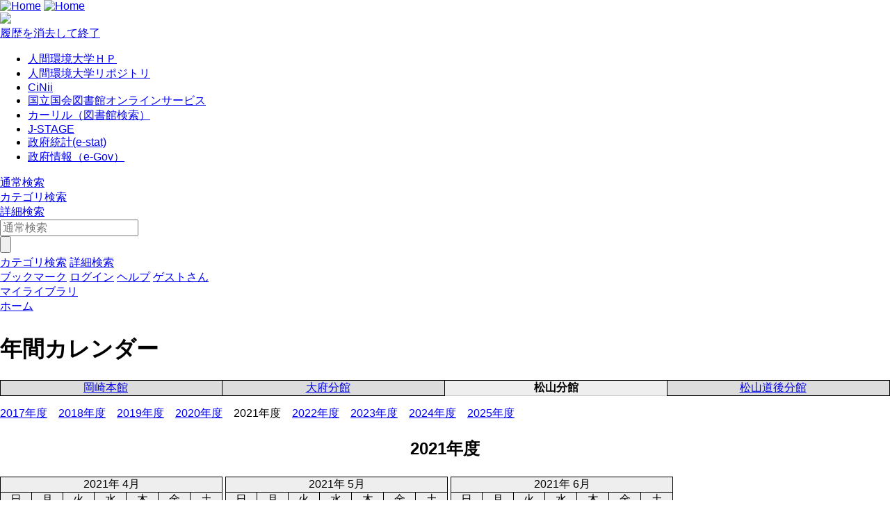

--- FILE ---
content_type: text/html; charset=UTF-8
request_url: https://lib.uhe.ac.jp/drupal/ja/library_calendar/annual/3/27
body_size: 69489
content:




<!DOCTYPE html>
<html lang="ja">
<head>
<meta charset="utf-8">
<meta http-equiv="X-UA-Compatible" content="IE=Edge">
<meta name="viewport" content="width=device-width,initial-scale=1.0,minimum-scale=1.0,user-scalable=no" />
<link rel="stylesheet" media="all" href="/opac/assets/drupal-0c1c8022bb6c4d5865073f037ec6735b91fadb87a23f9c4f4f85e820aa860b0c.css" />
<link rel="stylesheet" media="screen" href="/opac/assets/drupal_green-59b7ed5bf2f635fdfe909961e74e34d1f312afd13235119c0f49c8d0f0609c12.css" id="lid-cms-theme-sheet" />

     <link rel="stylesheet" media="all" href="/drupal/sites/default/files/css/css_kHXrKEYNTsS1Mjvv6OmbzhSnMB3jixrv4VDJaDtAdL0.css" />
<link rel="stylesheet" media="all" href="/drupal/sites/default/files/css/css_FY3EPY8N1OhNBE0j-47S80UtfZl-ncQbtk7tE1kt7Nw.css" />
  <meta http-equiv="Pragma" content="no-cache"> <meta http-equiv="Cache-Control" content="no-cache">


<link rel="stylesheet" media="all" href="/drupal/sites/default/files/drupal_custom.css" />
<link rel="stylesheet" media="screen" href="/drupal/sites/default/files/drupal_green_custom.css" />
<link rel="stylesheet" media="print" href="/opac/assets/drupal_print-edb389f4ba3a639698fc6ee98f6c4e47a1140348a9a5e1f064bbc4f2faaf1770.css" />
<link rel="stylesheet" media="print" href="/drupal/sites/default/files/drupal_print_custom.css" />
<link rel="shortcut icon" type="image/x-icon" href="/opac/images/green/favicon.ico" />
<script>
//<![CDATA[
window.gon={};gon.timeout=10800000;gon.signedIn=false;gon.urlToRedirect="/opac/system/timeout";gon.pageRangeError="指定されたページは範囲外です。";gon.invalidInputError="入力値に誤りがあります。";gon.illegalCondition="検索条件を入力してください。";gon.helpPage="/help/doku.php?id=ja:help:service";gon.spinnerImage="/opac/images/gif-load.gif";gon.popCloseFallbackPath="/opac/";
//]]>
</script>

<title>    年間カレンダー|人間環境大学附属図書館
</title>
<meta name="keywords" content="" />
<meta name="description" content="" />
<meta name="format-detection" content="telephone=no">

<meta name="twitter:card" content="">
<meta name="twitter:site" content="">
<meta name="twitter:title" content="">
<meta name="twitter:description" content="">
<meta name="twitter:image" content="">

<meta property="og:title" content="" />
<meta property="og:type" content="website" />
<meta property="og:url" content="" />
<meta property="og:image" content="" />
<meta property="og:description" content="" />
<meta name="csrf-param" content="authenticity_token" />
<meta name="csrf-token" content="Yc7JXjuf+nQ3pvpT5+T+KXO1d/5u69g8JRggg4t/QpSn8oZksDUf0MzQ6Kz8fFrgPEbQ2fgpukXun2N1sFpy8A==" />
</head>
<body class="exported-layout">
    <div class="c_header" id="header">
  <div class="wrap">
    <div  class="c_logo_area">
      <div class="c_logo">        <div class="c_logo_left">
          <a href="/opac/"><img alt="Home" title="Home" class="c_logo_img" src="/opac/images/green/logo.png" /></a>
          <a href="/opac/"><img alt="Home" title="Home" class="c_logo_img_mobi p_logo_img_sp" src="/opac/images/green/logo_mobi.png" /></a>
        </div>
            <div class="c_logo_right p_logo_right"><img src="/opac/images/green/top-image.png" /></div>
</div>      <div class="c_exit_session p_exit_session">
        <a class="c_logout_buttons pc_only" id="lid-exit-user-session-button" data-remote="true" rel="nofollow" data-method="post" href="/opac/user/session/exit">履歴を消去して終了</a>
      </div>
    </div>
    
    <div class="c_header_message_area">
      
    </div>
  </div>
  <div class="c_header_btn_area p_header_btn_area">
    <a href="/opac/user/top">
            <span class="icon-user"></span>
</a>    <a href="javascript:iconmenue_open()">
        <span class="icon-menu"></span>
</a>  </div>
  <!-- ハンバーガーメニュー -->
  <ul class="menuList l_sp_menuList" style="display: none;">
    <li class="separateLine"></li>
<li><a href='http://www.uhe.ac.jp' target='blank'>人間環境大学ＨＰ</a></li><li><a href='https://uhe.repo.nii.ac.jp/' target='blank'>人間環境大学リポジトリ</a></li><li><a href='https://ci.nii.ac.jp/' target='blank'>CiNii</a></li><li><a href='http://www.ndl.go.jp/jp/service/online_service.html' target='blank'>国立国会図書館オンラインサービス</a></li><li><a href='https://calil.jp/' target='blank'>カーリル（図書館検索）</a></li><li><a href='https://www.jstage.jst.go.jp/browse/-char/ja/' target='blank'>J-STAGE</a></li><li><a href='http://www.e-stat.go.jp/SG1/estat/eStatTopPortal.do' target='blank'>政府統計(e-stat)</a></li><li><a href='https://www.e-gov.go.jp/' target='blank'>政府情報（e-Gov）</a></li>    <li class="separateLine"></li>
      <li><a href="/opac/category">カテゴリ検索</a></li>
    <li><a href="/opac/complexsearch">詳細検索</a></li>
    <li><a href="/opac/bookmarklist">ブックマーク</a></li>
    <li>
        <a href="/opac/user/login">ログイン</a>
    </li>
    <li>
      <a href="/drupal/en/library_calendar/annual/3/27"></a>
    </li>
    <li>
      <a target="limedio_help" href="/help/doku.php?id=ja:help:service">ヘルプ</a>
    </li>
    <li>
      <a data-remote="true" rel="nofollow" data-method="post" href="/opac/user/session/exit">履歴を消去して終了</a>
    </li>
  </ul>
</div>




  <div id="header_menu" class="p_header_menu c_top_menu">
  <ul class="header_menu_list wrap">
<li><a href='http://www.uhe.ac.jp' target='blank'>人間環境大学ＨＰ</a></li><li><a href='https://uhe.repo.nii.ac.jp/' target='blank'>人間環境大学リポジトリ</a></li><li><a href='https://ci.nii.ac.jp/' target='blank'>CiNii</a></li><li><a href='http://www.ndl.go.jp/jp/service/online_service.html' target='blank'>国立国会図書館オンラインサービス</a></li><li><a href='https://calil.jp/' target='blank'>カーリル（図書館検索）</a></li><li><a href='https://www.jstage.jst.go.jp/browse/-char/ja/' target='blank'>J-STAGE</a></li><li><a href='http://www.e-stat.go.jp/SG1/estat/eStatTopPortal.do' target='blank'>政府統計(e-stat)</a></li><li><a href='https://www.e-gov.go.jp/' target='blank'>政府情報（e-Gov）</a></li>  </ul>
</div>
      <div id="lid_search_select" class="c_search_select p_search_select">
      <a class="c_active" href="http://lib.uhe.ac.jp/opac/">通常検索</a>
      <div class="c_line"></div>
          <a class="" href="/opac/category">カテゴリ検索</a>
          <div class="c_line"></div>
      <a class="" href="/opac/complexsearch">詳細検索</a>
    </div>
<div id="lid_search" class="c_search p_search">
  <div class="wrap">
    <form class="c_search_left" id="lid_normal_search_form" action="/opac/search" accept-charset="UTF-8" method="get">

        

        <div class="c_normal_search">
          <input type="text" name="q" id="q" placeholder="通常検索" class="c_search_menu_qq" />
          <div class="c_search_btn_wrap" id="lid_searchBtn">
            <span class="icon-search"></span>
            <input type="button" name="commit" value="" class="c_search_btn" data-disable-with="" />
          </div>
        </div>
            <a class="c_a_search_left" href="/opac/category">カテゴリ検索</a>
        <a class="c_a_search_left" id="lid-complex-search_entry" href="/opac/complexsearch">詳細検索</a>
</form>
    <div class="c_search_right">
      <a class="c_a_search_right" id="lid-top_of_bookmark" href="/opac/bookmarklist">ブックマーク</a>
          <a class="c_a_search_right" id="c_a_login" href="/opac/user/login">ログイン</a>
      <a class="c_a_search_right" href="/drupal/en/library_calendar/annual/3/27"></a>
      <a class="c_a_search_right" target="limedio_help" href="/help/doku.php?id=ja:help:service">ヘルプ</a>
      <a class="c_a_mylibrary" id="lid-mylibrary_entry" href="/opac/user/top">
              <span class="icon-user"></span>
    <span id="lid-user-signature">ゲストさん</span><br>マイライブラリ

</a>      
    </div>
  </div>
</div>

  
     <div class="dialog-off-canvas-main-canvas" data-off-canvas-main-canvas>
    


<div id="main">
 
  <div class="breadcrumb">
      <div id="pagetop"  class="region">
    
              <li>
                  <a href="/drupal/ja">ホーム</a>
              </li>
    

</div>

   

  </div>

  
      <h1 class="title">年間カレンダー</h1>
    </div>


  


  <div class="wrap">
      <script src='/drupal/core/assets/vendor/jquery/jquery.js'></script>
        <div id="topLeft"  class="region">
    <div data-drupal-messages-fallback class="hidden"></div>
  <div id="block-limedio-system-main" class="panel linkArea">
    <h3></h3>
    
    <form data-drupal-selector="library-calendar-annual" action="/drupal/ja/library_calendar/annual/3/27" method="post" id="library-calendar-annual" accept-charset="UTF-8">
  <table class="library_tabs" data-drupal-selector="edit-0" id="edit-0" data-striping="1">
  
  
  
      <tbody>
                      <tr class="odd">
                      <td class="library_tab_annual" data-library-id="1"><a href="/drupal/ja/library_calendar/annual/1/40">岡崎本館</a></td>
                      <td class="library_tab_annual" data-library-id="2"><a href="/drupal/ja/library_calendar/annual/2/41">大府分館</a></td>
                      <td class="library_tab_annual selected" data-library-id="3">松山分館</td>
                      <td class="library_tab_annual" data-library-id="5"><a href="/drupal/ja/library_calendar/annual/5/43">松山道後分館</a></td>
                  </tr>
          </tbody>
    </table>
<a href="/drupal/ja/library_calendar/annual/3/12" data-drupal-selector="edit-12" id="edit-12">2017年度</a><a href="/drupal/ja/library_calendar/annual/3/15" data-drupal-selector="edit-15" id="edit-15">2018年度</a><a href="/drupal/ja/library_calendar/annual/3/18" data-drupal-selector="edit-18" id="edit-18">2019年度</a><a href="/drupal/ja/library_calendar/annual/3/24" data-drupal-selector="edit-24" id="edit-24">2020年度</a><span>2021年度</span><a href="/drupal/ja/library_calendar/annual/3/30" data-drupal-selector="edit-30" id="edit-30">2022年度</a><a href="/drupal/ja/library_calendar/annual/3/34" data-drupal-selector="edit-34" id="edit-34">2023年度</a><a href="/drupal/ja/library_calendar/annual/3/37" data-drupal-selector="edit-37" id="edit-37">2024年度</a><a href="/drupal/ja/library_calendar/annual/3/42" data-drupal-selector="edit-42" id="edit-42">2025年度</a><h2>2021年度</h2><table data-drupal-selector="edit-0" id="edit-0--2" data-striping="1">
  
  
  
    </table>
<table class="library_calendar_table" data-drupal-selector="edit-5" id="edit-5" data-striping="1">
  
  
  
      <tbody>
                      <tr class="odd">
                      <td class="year_month" data-year-id="2021" data-month-id="4" colspan="7">2021年 4月</td>
                  </tr>
                      <tr class="even">
                      <td>日</td>
                      <td>月</td>
                      <td>火</td>
                      <td>水</td>
                      <td>木</td>
                      <td>金</td>
                      <td>土</td>
                  </tr>
                      <tr class="odd">
                      <td colspan="4" style="background-color: #FFFFFF"></td>
                      <td style="background-color: #B0E0E6; color: #000000" title="開館時間 9:00-18:00">1</td>
                      <td style="background-color: #B0E0E6; color: #000000" title="開館時間 9:00-18:00">2</td>
                      <td style="background-color: #e2e683; color: #000000" title="開館時間 9:00～14:00">3</td>
                  </tr>
                      <tr class="even">
                      <td style="background-color: #FFC0CB; color: #000000" title="休館">4</td>
                      <td style="background-color: #FFFFFF; color: #000000" title="開館時間 9:00-20:00">5</td>
                      <td style="background-color: #FFFFFF; color: #000000" title="開館時間 9:00-20:00">6</td>
                      <td style="background-color: #FFC0CB; color: #000000" title="休館">7</td>
                      <td style="background-color: #FFC0CB; color: #000000" title="休館">8</td>
                      <td style="background-color: #FFC0CB; color: #000000" title="休館">9</td>
                      <td style="background-color: #FFC0CB; color: #000000" title="休館">10</td>
                  </tr>
                      <tr class="odd">
                      <td style="background-color: #FFC0CB; color: #000000" title="休館">11</td>
                      <td style="background-color: #FFC0CB; color: #000000" title="休館">12</td>
                      <td style="background-color: #FFC0CB; color: #000000" title="休館">13</td>
                      <td style="background-color: #FFC0CB; color: #000000" title="休館">14</td>
                      <td style="background-color: #FFC0CB; color: #000000" title="休館">15</td>
                      <td style="background-color: #FFC0CB; color: #000000" title="休館">16</td>
                      <td style="background-color: #FFC0CB; color: #000000" title="休館">17</td>
                  </tr>
                      <tr class="even">
                      <td style="background-color: #FFC0CB; color: #000000" title="休館">18</td>
                      <td style="background-color: #FFC0CB; color: #000000" title="休館">19</td>
                      <td style="background-color: #FFC0CB; color: #000000" title="休館">20</td>
                      <td style="background-color: #FFC0CB; color: #000000" title="休館">21</td>
                      <td style="background-color: #B0E0E6; color: #000000" title="開館時間 9:00-18:00">22</td>
                      <td style="background-color: #FFC0CB; color: #000000" title="休館">23</td>
                      <td style="background-color: #FFC0CB; color: #000000" title="休館">24</td>
                  </tr>
                      <tr class="odd">
                      <td style="background-color: #FFC0CB; color: #000000" title="休館">25</td>
                      <td style="background-color: #FFC0CB; color: #000000" title="休館">26</td>
                      <td style="background-color: #FFC0CB; color: #000000" title="休館">27</td>
                      <td style="background-color: #FFC0CB; color: #000000" title="休館">28</td>
                      <td style="background-color: #FFC0CB; color: #000000" title="休館">29</td>
                      <td style="background-color: #FFC0CB; color: #000000" title="休館">30</td>
                      <td colspan="1" style="background-color: #FFFFFF"></td>
                  </tr>
          </tbody>
    </table>
<table class="library_calendar_table" data-drupal-selector="edit-6" id="edit-6" data-striping="1">
  
  
  
      <tbody>
                      <tr class="odd">
                      <td class="year_month" data-year-id="2021" data-month-id="5" colspan="7">2021年 5月</td>
                  </tr>
                      <tr class="even">
                      <td>日</td>
                      <td>月</td>
                      <td>火</td>
                      <td>水</td>
                      <td>木</td>
                      <td>金</td>
                      <td>土</td>
                  </tr>
                      <tr class="odd">
                      <td colspan="6" style="background-color: #FFFFFF"></td>
                      <td style="background-color: #FFC0CB; color: #000000" title="休館">1</td>
                  </tr>
                      <tr class="even">
                      <td style="background-color: #FFC0CB; color: #000000" title="休館">2</td>
                      <td style="background-color: #FFC0CB; color: #000000" title="休館">3</td>
                      <td style="background-color: #FFC0CB; color: #000000" title="休館">4</td>
                      <td style="background-color: #FFC0CB; color: #000000" title="休館">5</td>
                      <td style="background-color: #FFC0CB; color: #000000" title="休館">6</td>
                      <td style="background-color: #FFC0CB; color: #000000" title="休館">7</td>
                      <td style="background-color: #FFC0CB; color: #000000" title="休館">8</td>
                  </tr>
                      <tr class="odd">
                      <td style="background-color: #FFC0CB; color: #000000" title="休館">9</td>
                      <td style="background-color: #FFC0CB; color: #000000" title="休館">10</td>
                      <td style="background-color: #FFC0CB; color: #000000" title="休館">11</td>
                      <td style="background-color: #FFC0CB; color: #000000" title="休館">12</td>
                      <td style="background-color: #FFFFFF; color: #000000" title="開館時間 9:00-20:00">13</td>
                      <td style="background-color: #FFFFFF; color: #000000" title="開館時間 9:00-20:00">14</td>
                      <td style="background-color: #e2e683; color: #000000" title="開館時間 9:00～14:00">15</td>
                  </tr>
                      <tr class="even">
                      <td style="background-color: #FFC0CB; color: #000000" title="休館">16</td>
                      <td style="background-color: #FFFFFF; color: #000000" title="開館時間 9:00-20:00">17</td>
                      <td style="background-color: #FFFFFF; color: #000000" title="開館時間 9:00-20:00">18</td>
                      <td style="background-color: #B0E0E6; color: #000000" title="開館時間 9:00-18:00">19</td>
                      <td style="background-color: #FFFFFF; color: #000000" title="開館時間 9:00-20:00">20</td>
                      <td style="background-color: #FFFFFF; color: #000000" title="開館時間 9:00-20:00">21</td>
                      <td style="background-color: #e2e683; color: #000000" title="開館時間 9:00～14:00">22</td>
                  </tr>
                      <tr class="odd">
                      <td style="background-color: #FFC0CB; color: #000000" title="休館">23</td>
                      <td style="background-color: #FFFFFF; color: #000000" title="開館時間 9:00-20:00">24</td>
                      <td style="background-color: #FFFFFF; color: #000000" title="開館時間 9:00-20:00">25</td>
                      <td style="background-color: #B0E0E6; color: #000000" title="開館時間 9:00-18:00">26</td>
                      <td style="background-color: #FFFFFF; color: #000000" title="開館時間 9:00-20:00">27</td>
                      <td style="background-color: #FFFFFF; color: #000000" title="開館時間 9:00-20:00">28</td>
                      <td style="background-color: #e2e683; color: #000000" title="開館時間 9:00～14:00">29</td>
                  </tr>
                      <tr class="even">
                      <td style="background-color: #FFC0CB; color: #000000" title="休館">30</td>
                      <td style="background-color: #FFFFFF; color: #000000" title="開館時間 9:00-20:00">31</td>
                      <td colspan="5" style="background-color: #FFFFFF"></td>
                  </tr>
          </tbody>
    </table>
<table class="library_calendar_table" data-drupal-selector="edit-7" id="edit-7" data-striping="1">
  
  
  
      <tbody>
                      <tr class="odd">
                      <td class="year_month" data-year-id="2021" data-month-id="6" colspan="7">2021年 6月</td>
                  </tr>
                      <tr class="even">
                      <td>日</td>
                      <td>月</td>
                      <td>火</td>
                      <td>水</td>
                      <td>木</td>
                      <td>金</td>
                      <td>土</td>
                  </tr>
                      <tr class="odd">
                      <td colspan="2" style="background-color: #FFFFFF"></td>
                      <td style="background-color: #FFFFFF; color: #000000" title="開館時間 9:00-20:00">1</td>
                      <td style="background-color: #B0E0E6; color: #000000" title="開館時間 9:00-18:00">2</td>
                      <td style="background-color: #FFFFFF; color: #000000" title="開館時間 9:00-20:00">3</td>
                      <td style="background-color: #FFFFFF; color: #000000" title="開館時間 9:00-20:00">4</td>
                      <td style="background-color: #e2e683; color: #000000" title="開館時間 9:00～14:00">5</td>
                  </tr>
                      <tr class="even">
                      <td style="background-color: #FFC0CB; color: #000000" title="休館">6</td>
                      <td style="background-color: #FFFFFF; color: #000000" title="開館時間 9:00-20:00">7</td>
                      <td style="background-color: #FFFFFF; color: #000000" title="開館時間 9:00-20:00">8</td>
                      <td style="background-color: #B0E0E6; color: #000000" title="開館時間 9:00-18:00">9</td>
                      <td style="background-color: #FFFFFF; color: #000000" title="開館時間 9:00-20:00">10</td>
                      <td style="background-color: #FFFFFF; color: #000000" title="開館時間 9:00-20:00">11</td>
                      <td style="background-color: #e2e683; color: #000000" title="開館時間 9:00～14:00">12</td>
                  </tr>
                      <tr class="odd">
                      <td style="background-color: #FFC0CB; color: #000000" title="休館">13</td>
                      <td style="background-color: #FFFFFF; color: #000000" title="開館時間 9:00-20:00">14</td>
                      <td style="background-color: #FFFFFF; color: #000000" title="開館時間 9:00-20:00">15</td>
                      <td style="background-color: #B0E0E6; color: #000000" title="開館時間 9:00-18:00">16</td>
                      <td style="background-color: #FFFFFF; color: #000000" title="開館時間 9:00-20:00">17</td>
                      <td style="background-color: #FFFFFF; color: #000000" title="開館時間 9:00-20:00">18</td>
                      <td style="background-color: #e2e683; color: #000000" title="開館時間 9:00～14:00">19</td>
                  </tr>
                      <tr class="even">
                      <td style="background-color: #FFC0CB; color: #000000" title="休館">20</td>
                      <td style="background-color: #FFFFFF; color: #000000" title="開館時間 9:00-20:00">21</td>
                      <td style="background-color: #FFFFFF; color: #000000" title="開館時間 9:00-20:00">22</td>
                      <td style="background-color: #B0E0E6; color: #000000" title="開館時間 9:00-18:00">23</td>
                      <td style="background-color: #FFFFFF; color: #000000" title="開館時間 9:00-20:00">24</td>
                      <td style="background-color: #FFFFFF; color: #000000" title="開館時間 9:00-20:00">25</td>
                      <td style="background-color: #e2e683; color: #000000" title="開館時間 9:00～14:00">26</td>
                  </tr>
                      <tr class="odd">
                      <td style="background-color: #FFC0CB; color: #000000" title="休館">27</td>
                      <td style="background-color: #FFFFFF; color: #000000" title="開館時間 9:00-20:00">28</td>
                      <td style="background-color: #FFFFFF; color: #000000" title="開館時間 9:00-20:00">29</td>
                      <td style="background-color: #B0E0E6; color: #000000" title="開館時間 9:00-18:00">30</td>
                      <td colspan="3" style="background-color: #FFFFFF"></td>
                  </tr>
          </tbody>
    </table>
<table class="library_calendar_table" data-drupal-selector="edit-8" id="edit-8" data-striping="1">
  
  
  
      <tbody>
                      <tr class="odd">
                      <td class="year_month" data-year-id="2021" data-month-id="7" colspan="7">2021年 7月</td>
                  </tr>
                      <tr class="even">
                      <td>日</td>
                      <td>月</td>
                      <td>火</td>
                      <td>水</td>
                      <td>木</td>
                      <td>金</td>
                      <td>土</td>
                  </tr>
                      <tr class="odd">
                      <td colspan="4" style="background-color: #FFFFFF"></td>
                      <td style="background-color: #FFFFFF; color: #000000" title="開館時間 9:00-20:00">1</td>
                      <td style="background-color: #FFFFFF; color: #000000" title="開館時間 9:00-20:00">2</td>
                      <td style="background-color: #e2e683; color: #000000" title="開館時間 9:00～14:00">3</td>
                  </tr>
                      <tr class="even">
                      <td style="background-color: #FFC0CB; color: #000000" title="休館">4</td>
                      <td style="background-color: #FFFFFF; color: #000000" title="開館時間 9:00-20:00">5</td>
                      <td style="background-color: #FFFFFF; color: #000000" title="開館時間 9:00-20:00">6</td>
                      <td style="background-color: #B0E0E6; color: #000000" title="開館時間 9:00-18:00">7</td>
                      <td style="background-color: #FFFFFF; color: #000000" title="開館時間 9:00-20:00">8</td>
                      <td style="background-color: #FFFFFF; color: #000000" title="開館時間 9:00-20:00">9</td>
                      <td style="background-color: #e2e683; color: #000000" title="開館時間 9:00～14:00">10</td>
                  </tr>
                      <tr class="odd">
                      <td style="background-color: #FFC0CB; color: #000000" title="休館">11</td>
                      <td style="background-color: #FFFFFF; color: #000000" title="開館時間 9:00-20:00">12</td>
                      <td style="background-color: #FFFFFF; color: #000000" title="開館時間 9:00-20:00">13</td>
                      <td style="background-color: #B0E0E6; color: #000000" title="開館時間 9:00-18:00">14</td>
                      <td style="background-color: #FFFFFF; color: #000000" title="開館時間 9:00-20:00">15</td>
                      <td style="background-color: #FFFFFF; color: #000000" title="開館時間 9:00-20:00">16</td>
                      <td style="background-color: #e2e683; color: #000000" title="開館時間 9:00～14:00">17</td>
                  </tr>
                      <tr class="even">
                      <td style="background-color: #FFC0CB; color: #000000" title="休館">18</td>
                      <td style="background-color: #FFFFFF; color: #000000" title="開館時間 9:00-20:00">19</td>
                      <td style="background-color: #FFFFFF; color: #000000" title="開館時間 9:00-20:00">20</td>
                      <td style="background-color: #B0E0E6; color: #000000" title="開館時間 9:00-18:00">21</td>
                      <td style="background-color: #FFC0CB; color: #000000" title="休館">22</td>
                      <td style="background-color: #FFC0CB; color: #000000" title="休館">23</td>
                      <td style="background-color: #e2e683; color: #000000" title="開館時間 9:00～14:00">24</td>
                  </tr>
                      <tr class="odd">
                      <td style="background-color: #FFC0CB; color: #000000" title="休館">25</td>
                      <td style="background-color: #FFFFFF; color: #000000" title="開館時間 9:00-20:00">26</td>
                      <td style="background-color: #FFFFFF; color: #000000" title="開館時間 9:00-20:00">27</td>
                      <td style="background-color: #B0E0E6; color: #000000" title="開館時間 9:00-18:00">28</td>
                      <td style="background-color: #FFFFFF; color: #000000" title="開館時間 9:00-20:00">29</td>
                      <td style="background-color: #FFFFFF; color: #000000" title="開館時間 9:00-20:00">30</td>
                      <td style="background-color: #e2e683; color: #000000" title="開館時間 9:00～14:00">31</td>
                  </tr>
          </tbody>
    </table>
<table class="library_calendar_table" data-drupal-selector="edit-9" id="edit-9" data-striping="1">
  
  
  
      <tbody>
                      <tr class="odd">
                      <td class="year_month" data-year-id="2021" data-month-id="8" colspan="7">2021年 8月</td>
                  </tr>
                      <tr class="even">
                      <td>日</td>
                      <td>月</td>
                      <td>火</td>
                      <td>水</td>
                      <td>木</td>
                      <td>金</td>
                      <td>土</td>
                  </tr>
                      <tr class="odd">
                      <td style="background-color: #FFC0CB; color: #000000" title="休館">1</td>
                      <td style="background-color: #68ccca; color: " title="開館時間9：00-17：00">2</td>
                      <td style="background-color: #68ccca; color: " title="開館時間9：00-17：00">3</td>
                      <td style="background-color: #68ccca; color: " title="開館時間9：00-17：00">4</td>
                      <td style="background-color: #68ccca; color: " title="開館時間9：00-17：00">5</td>
                      <td style="background-color: #68ccca; color: " title="開館時間9：00-17：00">6</td>
                      <td style="background-color: #e2e683; color: #000000" title="開館時間 9:00～14:00">7</td>
                  </tr>
                      <tr class="even">
                      <td style="background-color: #FFC0CB; color: #000000" title="休館">8</td>
                      <td style="background-color: #FFC0CB; color: #000000" title="休館">9</td>
                      <td style="background-color: #FFC0CB; color: #000000" title="休館">10</td>
                      <td style="background-color: #FFC0CB; color: #000000" title="休館">11</td>
                      <td style="background-color: #FFC0CB; color: #000000" title="休館">12</td>
                      <td style="background-color: #FFC0CB; color: #000000" title="休館">13</td>
                      <td style="background-color: #FFC0CB; color: #000000" title="休館">14</td>
                  </tr>
                      <tr class="odd">
                      <td style="background-color: #FFC0CB; color: #000000" title="休館">15</td>
                      <td style="background-color: #FFC0CB; color: #000000" title="休館">16</td>
                      <td style="background-color: #68ccca; color: " title="開館時間9：00-17：00">17</td>
                      <td style="background-color: #68ccca; color: " title="開館時間9：00-17：00">18</td>
                      <td style="background-color: #68ccca; color: " title="開館時間9：00-17：00">19</td>
                      <td style="background-color: #68ccca; color: " title="開館時間9：00-17：00">20</td>
                      <td style="background-color: #e2e683; color: #000000" title="開館時間 9:00～14:00">21</td>
                  </tr>
                      <tr class="even">
                      <td style="background-color: #FFC0CB; color: #000000" title="休館">22</td>
                      <td style="background-color: #68ccca; color: " title="開館時間9：00-17：00">23</td>
                      <td style="background-color: #68ccca; color: " title="開館時間9：00-17：00">24</td>
                      <td style="background-color: #68ccca; color: " title="開館時間9：00-17：00">25</td>
                      <td style="background-color: #68ccca; color: " title="開館時間9：00-17：00">26</td>
                      <td style="background-color: #68ccca; color: " title="開館時間9：00-17：00">27</td>
                      <td style="background-color: #e2e683; color: #000000" title="開館時間 9:00～14:00">28</td>
                  </tr>
                      <tr class="odd">
                      <td style="background-color: #FFC0CB; color: #000000" title="休館">29</td>
                      <td style="background-color: #68ccca; color: " title="開館時間9：00-17：00">30</td>
                      <td style="background-color: #68ccca; color: " title="開館時間9：00-17：00">31</td>
                      <td colspan="4" style="background-color: #FFFFFF"></td>
                  </tr>
          </tbody>
    </table>
<table class="library_calendar_table" data-drupal-selector="edit-10" id="edit-10" data-striping="1">
  
  
  
      <tbody>
                      <tr class="odd">
                      <td class="year_month" data-year-id="2021" data-month-id="9" colspan="7">2021年 9月</td>
                  </tr>
                      <tr class="even">
                      <td>日</td>
                      <td>月</td>
                      <td>火</td>
                      <td>水</td>
                      <td>木</td>
                      <td>金</td>
                      <td>土</td>
                  </tr>
                      <tr class="odd">
                      <td colspan="3" style="background-color: #FFFFFF"></td>
                      <td style="background-color: #68ccca; color: " title="開館時間9：00-17：00">1</td>
                      <td style="background-color: #68ccca; color: " title="開館時間9：00-17：00">2</td>
                      <td style="background-color: #68ccca; color: " title="開館時間9：00-17：00">3</td>
                      <td style="background-color: #FFC0CB; color: #000000" title="休館">4</td>
                  </tr>
                      <tr class="even">
                      <td style="background-color: #FFC0CB; color: #000000" title="休館">5</td>
                      <td style="background-color: #68ccca; color: " title="開館時間9：00-17：00">6</td>
                      <td style="background-color: #68ccca; color: " title="開館時間9：00-17：00">7</td>
                      <td style="background-color: #68ccca; color: " title="開館時間9：00-17：00">8</td>
                      <td style="background-color: #68ccca; color: " title="開館時間9：00-17：00">9</td>
                      <td style="background-color: #68ccca; color: " title="開館時間9：00-17：00">10</td>
                      <td style="background-color: #e2e683; color: #000000" title="開館時間 9:00～14:00">11</td>
                  </tr>
                      <tr class="odd">
                      <td style="background-color: #FFC0CB; color: #000000" title="休館">12</td>
                      <td style="background-color: #68ccca; color: " title="開館時間9：00-17：00">13</td>
                      <td style="background-color: #68ccca; color: " title="開館時間9：00-17：00">14</td>
                      <td style="background-color: #68ccca; color: " title="開館時間9：00-17：00">15</td>
                      <td style="background-color: #FFFFFF; color: #000000" title="開館時間 9:00-20:00">16</td>
                      <td style="background-color: #FFFFFF; color: #000000" title="開館時間 9:00-20:00">17</td>
                      <td style="background-color: #e2e683; color: #000000" title="開館時間 9:00～14:00">18</td>
                  </tr>
                      <tr class="even">
                      <td style="background-color: #FFC0CB; color: #000000" title="休館">19</td>
                      <td style="background-color: #FFC0CB; color: #000000" title="休館">20</td>
                      <td style="background-color: #FFFFFF; color: #000000" title="開館時間 9:00-20:00">21</td>
                      <td style="background-color: #B0E0E6; color: #000000" title="開館時間 9:00-18:00">22</td>
                      <td style="background-color: #FFC0CB; color: #000000" title="休館">23</td>
                      <td style="background-color: #FFFFFF; color: #000000" title="開館時間 9:00-20:00">24</td>
                      <td style="background-color: #e2e683; color: #000000" title="開館時間 9:00～14:00">25</td>
                  </tr>
                      <tr class="odd">
                      <td style="background-color: #FFC0CB; color: #000000" title="休館">26</td>
                      <td style="background-color: #FFFFFF; color: #000000" title="開館時間 9:00-20:00">27</td>
                      <td style="background-color: #FFFFFF; color: #000000" title="開館時間 9:00-20:00">28</td>
                      <td style="background-color: #B0E0E6; color: #000000" title="開館時間 9:00-18:00">29</td>
                      <td style="background-color: #FFFFFF; color: #000000" title="開館時間 9:00-20:00">30</td>
                      <td colspan="2" style="background-color: #FFFFFF"></td>
                  </tr>
          </tbody>
    </table>
<table class="library_calendar_table" data-drupal-selector="edit-11" id="edit-11" data-striping="1">
  
  
  
      <tbody>
                      <tr class="odd">
                      <td class="year_month" data-year-id="2021" data-month-id="10" colspan="7">2021年 10月</td>
                  </tr>
                      <tr class="even">
                      <td>日</td>
                      <td>月</td>
                      <td>火</td>
                      <td>水</td>
                      <td>木</td>
                      <td>金</td>
                      <td>土</td>
                  </tr>
                      <tr class="odd">
                      <td colspan="5" style="background-color: #FFFFFF"></td>
                      <td style="background-color: #FFFFFF; color: #000000" title="開館時間 9:00-20:00">1</td>
                      <td style="background-color: #e2e683; color: #000000" title="開館時間 9:00～14:00">2</td>
                  </tr>
                      <tr class="even">
                      <td style="background-color: #FFC0CB; color: #000000" title="休館">3</td>
                      <td style="background-color: #FFFFFF; color: #000000" title="開館時間 9:00-20:00">4</td>
                      <td style="background-color: #FFFFFF; color: #000000" title="開館時間 9:00-20:00">5</td>
                      <td style="background-color: #B0E0E6; color: #000000" title="開館時間 9:00-18:00">6</td>
                      <td style="background-color: #FFFFFF; color: #000000" title="開館時間 9:00-20:00">7</td>
                      <td style="background-color: #FFFFFF; color: #000000" title="開館時間 9:00-20:00">8</td>
                      <td style="background-color: #e2e683; color: #000000" title="開館時間 9:00～14:00">9</td>
                  </tr>
                      <tr class="odd">
                      <td style="background-color: #FFC0CB; color: #000000" title="休館">10</td>
                      <td style="background-color: #FFFFFF; color: #000000" title="開館時間 9:00-20:00">11</td>
                      <td style="background-color: #FFFFFF; color: #000000" title="開館時間 9:00-20:00">12</td>
                      <td style="background-color: #B0E0E6; color: #000000" title="開館時間 9:00-18:00">13</td>
                      <td style="background-color: #FFFFFF; color: #000000" title="開館時間 9:00-20:00">14</td>
                      <td style="background-color: #FFFFFF; color: #000000" title="開館時間 9:00-20:00">15</td>
                      <td style="background-color: #e2e683; color: #000000" title="開館時間 9:00～14:00">16</td>
                  </tr>
                      <tr class="even">
                      <td style="background-color: #FFC0CB; color: #000000" title="休館">17</td>
                      <td style="background-color: #FFFFFF; color: #000000" title="開館時間 9:00-20:00">18</td>
                      <td style="background-color: #FFFFFF; color: #000000" title="開館時間 9:00-20:00">19</td>
                      <td style="background-color: #B0E0E6; color: #000000" title="開館時間 9:00-18:00">20</td>
                      <td style="background-color: #FFFFFF; color: #000000" title="開館時間 9:00-20:00">21</td>
                      <td style="background-color: #FFFFFF; color: #000000" title="開館時間 9:00-20:00">22</td>
                      <td style="background-color: #e2e683; color: #000000" title="開館時間 9:00～14:00">23</td>
                  </tr>
                      <tr class="odd">
                      <td style="background-color: #FFC0CB; color: #000000" title="休館">24</td>
                      <td style="background-color: #FFFFFF; color: #000000" title="開館時間 9:00-20:00">25</td>
                      <td style="background-color: #FFFFFF; color: #000000" title="開館時間 9:00-20:00">26</td>
                      <td style="background-color: #B0E0E6; color: #000000" title="開館時間 9:00-18:00">27</td>
                      <td style="background-color: #FFFFFF; color: #000000" title="開館時間 9:00-20:00">28</td>
                      <td style="background-color: #FFFFFF; color: #000000" title="開館時間 9:00-20:00">29</td>
                      <td style="background-color: #e2e683; color: #000000" title="開館時間 9:00～14:00">30</td>
                  </tr>
                      <tr class="even">
                      <td style="background-color: #FFC0CB; color: #000000" title="休館">31</td>
                      <td colspan="6" style="background-color: #FFFFFF"></td>
                  </tr>
          </tbody>
    </table>
<table class="library_calendar_table" data-drupal-selector="edit-12" id="edit-12--2" data-striping="1">
  
  
  
      <tbody>
                      <tr class="odd">
                      <td class="year_month" data-year-id="2021" data-month-id="11" colspan="7">2021年 11月</td>
                  </tr>
                      <tr class="even">
                      <td>日</td>
                      <td>月</td>
                      <td>火</td>
                      <td>水</td>
                      <td>木</td>
                      <td>金</td>
                      <td>土</td>
                  </tr>
                      <tr class="odd">
                      <td colspan="1" style="background-color: #FFFFFF"></td>
                      <td style="background-color: #FFFFFF; color: #000000" title="開館時間 9:00-20:00">1</td>
                      <td style="background-color: #FFFFFF; color: #000000" title="開館時間 9:00-20:00">2</td>
                      <td style="background-color: #B0E0E6; color: #000000" title="開館時間 9:00-18:00">3</td>
                      <td style="background-color: #FFFFFF; color: #000000" title="開館時間 9:00-20:00">4</td>
                      <td style="background-color: #FFFFFF; color: #000000" title="開館時間 9:00-20:00">5</td>
                      <td style="background-color: #e2e683; color: #000000" title="開館時間 9:00～14:00">6</td>
                  </tr>
                      <tr class="even">
                      <td style="background-color: #FFC0CB; color: #000000" title="休館">7</td>
                      <td style="background-color: #FFFFFF; color: #000000" title="開館時間 9:00-20:00">8</td>
                      <td style="background-color: #FFFFFF; color: #000000" title="開館時間 9:00-20:00">9</td>
                      <td style="background-color: #B0E0E6; color: #000000" title="開館時間 9:00-18:00">10</td>
                      <td style="background-color: #FFFFFF; color: #000000" title="開館時間 9:00-20:00">11</td>
                      <td style="background-color: #FFFFFF; color: #000000" title="開館時間 9:00-20:00">12</td>
                      <td style="background-color: #e2e683; color: #000000" title="開館時間 9:00～14:00">13</td>
                  </tr>
                      <tr class="odd">
                      <td style="background-color: #FFC0CB; color: #000000" title="休館">14</td>
                      <td style="background-color: #FFFFFF; color: #000000" title="開館時間 9:00-20:00">15</td>
                      <td style="background-color: #FFFFFF; color: #000000" title="開館時間 9:00-20:00">16</td>
                      <td style="background-color: #B0E0E6; color: #000000" title="開館時間 9:00-18:00">17</td>
                      <td style="background-color: #FFFFFF; color: #000000" title="開館時間 9:00-20:00">18</td>
                      <td style="background-color: #FFFFFF; color: #000000" title="開館時間 9:00-20:00">19</td>
                      <td style="background-color: #e2e683; color: #000000" title="開館時間 9:00～14:00">20</td>
                  </tr>
                      <tr class="even">
                      <td style="background-color: #FFC0CB; color: #000000" title="休館">21</td>
                      <td style="background-color: #FFFFFF; color: #000000" title="開館時間 9:00-20:00">22</td>
                      <td style="background-color: #B0E0E6; color: #000000" title="開館時間 9:00-18:00">23</td>
                      <td style="background-color: #B0E0E6; color: #000000" title="開館時間 9:00-18:00">24</td>
                      <td style="background-color: #FFFFFF; color: #000000" title="開館時間 9:00-20:00">25</td>
                      <td style="background-color: #FFFFFF; color: #000000" title="開館時間 9:00-20:00">26</td>
                      <td style="background-color: #e2e683; color: #000000" title="開館時間 9:00～14:00">27</td>
                  </tr>
                      <tr class="odd">
                      <td style="background-color: #FFC0CB; color: #000000" title="休館">28</td>
                      <td style="background-color: #FFFFFF; color: #000000" title="開館時間 9:00-20:00">29</td>
                      <td style="background-color: #FFFFFF; color: #000000" title="開館時間 9:00-20:00">30</td>
                      <td colspan="4" style="background-color: #FFFFFF"></td>
                  </tr>
          </tbody>
    </table>
<table class="library_calendar_table" data-drupal-selector="edit-13" id="edit-13" data-striping="1">
  
  
  
      <tbody>
                      <tr class="odd">
                      <td class="year_month" data-year-id="2021" data-month-id="12" colspan="7">2021年 12月</td>
                  </tr>
                      <tr class="even">
                      <td>日</td>
                      <td>月</td>
                      <td>火</td>
                      <td>水</td>
                      <td>木</td>
                      <td>金</td>
                      <td>土</td>
                  </tr>
                      <tr class="odd">
                      <td colspan="3" style="background-color: #FFFFFF"></td>
                      <td style="background-color: #B0E0E6; color: #000000" title="開館時間 9:00-18:00">1</td>
                      <td style="background-color: #FFFFFF; color: #000000" title="開館時間 9:00-20:00">2</td>
                      <td style="background-color: #FFFFFF; color: #000000" title="開館時間 9:00-20:00">3</td>
                      <td style="background-color: #FFC0CB; color: #000000" title="休館">4</td>
                  </tr>
                      <tr class="even">
                      <td style="background-color: #FFC0CB; color: #000000" title="休館">5</td>
                      <td style="background-color: #FFFFFF; color: #000000" title="開館時間 9:00-20:00">6</td>
                      <td style="background-color: #FFFFFF; color: #000000" title="開館時間 9:00-20:00">7</td>
                      <td style="background-color: #B0E0E6; color: #000000" title="開館時間 9:00-18:00">8</td>
                      <td style="background-color: #FFFFFF; color: #000000" title="開館時間 9:00-20:00">9</td>
                      <td style="background-color: #FFFFFF; color: #000000" title="開館時間 9:00-20:00">10</td>
                      <td style="background-color: #e2e683; color: #000000" title="開館時間 9:00～14:00">11</td>
                  </tr>
                      <tr class="odd">
                      <td style="background-color: #FFC0CB; color: #000000" title="休館">12</td>
                      <td style="background-color: #FFFFFF; color: #000000" title="開館時間 9:00-20:00">13</td>
                      <td style="background-color: #FFFFFF; color: #000000" title="開館時間 9:00-20:00">14</td>
                      <td style="background-color: #B0E0E6; color: #000000" title="開館時間 9:00-18:00">15</td>
                      <td style="background-color: #FFFFFF; color: #000000" title="開館時間 9:00-20:00">16</td>
                      <td style="background-color: #FFFFFF; color: #000000" title="開館時間 9:00-20:00">17</td>
                      <td style="background-color: #e2e683; color: #000000" title="開館時間 9:00～14:00">18</td>
                  </tr>
                      <tr class="even">
                      <td style="background-color: #FFC0CB; color: #000000" title="休館">19</td>
                      <td style="background-color: #FFFFFF; color: #000000" title="開館時間 9:00-20:00">20</td>
                      <td style="background-color: #FFFFFF; color: #000000" title="開館時間 9:00-20:00">21</td>
                      <td style="background-color: #B0E0E6; color: #000000" title="開館時間 9:00-18:00">22</td>
                      <td style="background-color: #FFFFFF; color: #000000" title="開館時間 9:00-20:00">23</td>
                      <td style="background-color: #FFFFFF; color: #000000" title="開館時間 9:00-20:00">24</td>
                      <td style="background-color: #FFC0CB; color: #000000" title="休館">25</td>
                  </tr>
                      <tr class="odd">
                      <td style="background-color: #FFC0CB; color: #000000" title="休館">26</td>
                      <td style="background-color: #FFC0CB; color: #000000" title="休館">27</td>
                      <td style="background-color: #FFC0CB; color: #000000" title="休館">28</td>
                      <td style="background-color: #FFC0CB; color: #000000" title="休館">29</td>
                      <td style="background-color: #FFC0CB; color: #000000" title="休館">30</td>
                      <td style="background-color: #FFC0CB; color: #000000" title="休館">31</td>
                      <td colspan="1" style="background-color: #FFFFFF"></td>
                  </tr>
          </tbody>
    </table>
<table class="library_calendar_table" data-drupal-selector="edit-2" id="edit-2--2" data-striping="1">
  
  
  
      <tbody>
                      <tr class="odd">
                      <td class="year_month" data-year-id="2022" data-month-id="1" colspan="7">2022年 1月</td>
                  </tr>
                      <tr class="even">
                      <td>日</td>
                      <td>月</td>
                      <td>火</td>
                      <td>水</td>
                      <td>木</td>
                      <td>金</td>
                      <td>土</td>
                  </tr>
                      <tr class="odd">
                      <td colspan="6" style="background-color: #FFFFFF"></td>
                      <td style="background-color: #FFC0CB; color: #000000" title="休館">1</td>
                  </tr>
                      <tr class="even">
                      <td style="background-color: #FFC0CB; color: #000000" title="休館">2</td>
                      <td style="background-color: #FFC0CB; color: #000000" title="休館">3</td>
                      <td style="background-color: #FFC0CB; color: #000000" title="休館">4</td>
                      <td style="background-color: #FFC0CB; color: #000000" title="休館">5</td>
                      <td style="background-color: #FFFFFF; color: #000000" title="開館時間 9:00-20:00">6</td>
                      <td style="background-color: #B0E0E6; color: #000000" title="開館時間 9:00-18:00">7</td>
                      <td style="background-color: #FFC0CB; color: #000000" title="休館">8</td>
                  </tr>
                      <tr class="odd">
                      <td style="background-color: #FFC0CB; color: #000000" title="休館">9</td>
                      <td style="background-color: #FFC0CB; color: #000000" title="休館">10</td>
                      <td style="background-color: #FFC0CB; color: #000000" title="休館">11</td>
                      <td style="background-color: #FFC0CB; color: #000000" title="休館">12</td>
                      <td style="background-color: #FFC0CB; color: #000000" title="休館">13</td>
                      <td style="background-color: #FFC0CB; color: #000000" title="休館">14</td>
                      <td style="background-color: #FFC0CB; color: #000000" title="休館">15</td>
                  </tr>
                      <tr class="even">
                      <td style="background-color: #FFC0CB; color: #000000" title="休館">16</td>
                      <td style="background-color: #FFC0CB; color: #000000" title="休館">17</td>
                      <td style="background-color: #FFC0CB; color: #000000" title="休館">18</td>
                      <td style="background-color: #FFC0CB; color: #000000" title="休館">19</td>
                      <td style="background-color: #FFC0CB; color: #000000" title="休館">20</td>
                      <td style="background-color: #FFC0CB; color: #000000" title="休館">21</td>
                      <td style="background-color: #FFC0CB; color: #000000" title="休館">22</td>
                  </tr>
                      <tr class="odd">
                      <td style="background-color: #FFC0CB; color: #000000" title="休館">23</td>
                      <td style="background-color: #FFC0CB; color: #000000" title="休館">24</td>
                      <td style="background-color: #FFC0CB; color: #000000" title="休館">25</td>
                      <td style="background-color: #FFC0CB; color: #000000" title="休館">26</td>
                      <td style="background-color: #FFC0CB; color: #000000" title="休館">27</td>
                      <td style="background-color: #FFC0CB; color: #000000" title="休館">28</td>
                      <td style="background-color: #FFC0CB; color: #000000" title="休館">29</td>
                  </tr>
                      <tr class="even">
                      <td style="background-color: #FFC0CB; color: #000000" title="休館">30</td>
                      <td style="background-color: #B0E0E6; color: #000000" title="開館時間 9:00-18:00">31</td>
                      <td colspan="5" style="background-color: #FFFFFF"></td>
                  </tr>
          </tbody>
    </table>
<table class="library_calendar_table" data-drupal-selector="edit-3" id="edit-3" data-striping="1">
  
  
  
      <tbody>
                      <tr class="odd">
                      <td class="year_month" data-year-id="2022" data-month-id="2" colspan="7">2022年 2月</td>
                  </tr>
                      <tr class="even">
                      <td>日</td>
                      <td>月</td>
                      <td>火</td>
                      <td>水</td>
                      <td>木</td>
                      <td>金</td>
                      <td>土</td>
                  </tr>
                      <tr class="odd">
                      <td colspan="2" style="background-color: #FFFFFF"></td>
                      <td style="background-color: #68ccca; color: " title="開館時間9：00-17：00">1</td>
                      <td style="background-color: #FFC0CB; color: #000000" title="休館">2</td>
                      <td style="background-color: #68ccca; color: " title="開館時間9：00-17：00">3</td>
                      <td style="background-color: #68ccca; color: " title="開館時間9：00-17：00">4</td>
                      <td style="background-color: #FFC0CB; color: #000000" title="休館">5</td>
                  </tr>
                      <tr class="even">
                      <td style="background-color: #FFC0CB; color: #000000" title="休館">6</td>
                      <td style="background-color: #68ccca; color: " title="開館時間9：00-17：00">7</td>
                      <td style="background-color: #68ccca; color: " title="開館時間9：00-17：00">8</td>
                      <td style="background-color: #68ccca; color: " title="開館時間9：00-17：00">9</td>
                      <td style="background-color: #68ccca; color: " title="開館時間9：00-17：00">10</td>
                      <td style="background-color: #FFC0CB; color: #000000" title="休館">11</td>
                      <td style="background-color: #e2e683; color: #000000" title="開館時間 9:00～14:00">12</td>
                  </tr>
                      <tr class="odd">
                      <td style="background-color: #FFC0CB; color: #000000" title="休館">13</td>
                      <td style="background-color: #68ccca; color: " title="開館時間9：00-17：00">14</td>
                      <td style="background-color: #68ccca; color: " title="開館時間9：00-17：00">15</td>
                      <td style="background-color: #68ccca; color: " title="開館時間9：00-17：00">16</td>
                      <td style="background-color: #68ccca; color: " title="開館時間9：00-17：00">17</td>
                      <td style="background-color: #68ccca; color: " title="開館時間9：00-17：00">18</td>
                      <td style="background-color: #e2e683; color: #000000" title="開館時間 9:00～14:00">19</td>
                  </tr>
                      <tr class="even">
                      <td style="background-color: #FFC0CB; color: #000000" title="休館">20</td>
                      <td style="background-color: #68ccca; color: " title="開館時間9：00-17：00">21</td>
                      <td style="background-color: #68ccca; color: " title="開館時間9：00-17：00">22</td>
                      <td style="background-color: #FFC0CB; color: #000000" title="休館">23</td>
                      <td style="background-color: #68ccca; color: " title="開館時間9：00-17：00">24</td>
                      <td style="background-color: #68ccca; color: " title="開館時間9：00-17：00">25</td>
                      <td style="background-color: #e2e683; color: #000000" title="開館時間 9:00～14:00">26</td>
                  </tr>
                      <tr class="odd">
                      <td style="background-color: #FFC0CB; color: #000000" title="休館">27</td>
                      <td style="background-color: #68ccca; color: " title="開館時間9：00-17：00">28</td>
                      <td colspan="5" style="background-color: #FFFFFF"></td>
                  </tr>
          </tbody>
    </table>
<table class="library_calendar_table" data-drupal-selector="edit-4" id="edit-4" data-striping="1">
  
  
  
      <tbody>
                      <tr class="odd">
                      <td class="year_month" data-year-id="2022" data-month-id="3" colspan="7">2022年 3月</td>
                  </tr>
                      <tr class="even">
                      <td>日</td>
                      <td>月</td>
                      <td>火</td>
                      <td>水</td>
                      <td>木</td>
                      <td>金</td>
                      <td>土</td>
                  </tr>
                      <tr class="odd">
                      <td colspan="2" style="background-color: #FFFFFF"></td>
                      <td style="background-color: #68ccca; color: " title="開館時間9：00-17：00">1</td>
                      <td style="background-color: #68ccca; color: " title="開館時間9：00-17：00">2</td>
                      <td style="background-color: #68ccca; color: " title="開館時間9：00-17：00">3</td>
                      <td style="background-color: #68ccca; color: " title="開館時間9：00-17：00">4</td>
                      <td style="background-color: #e2e683; color: #000000" title="開館時間 9:00～14:00">5</td>
                  </tr>
                      <tr class="even">
                      <td style="background-color: #FFC0CB; color: #000000" title="休館">6</td>
                      <td style="background-color: #68ccca; color: " title="開館時間9：00-17：00">7</td>
                      <td style="background-color: #68ccca; color: " title="開館時間9：00-17：00">8</td>
                      <td style="background-color: #68ccca; color: " title="開館時間9：00-17：00">9</td>
                      <td style="background-color: #FFC0CB; color: #000000" title="休館">10</td>
                      <td style="background-color: #FFC0CB; color: #000000" title="休館">11</td>
                      <td style="background-color: #FFC0CB; color: #000000" title="休館">12</td>
                  </tr>
                      <tr class="odd">
                      <td style="background-color: #FFC0CB; color: #000000" title="休館">13</td>
                      <td style="background-color: #FFC0CB; color: #000000" title="休館">14</td>
                      <td style="background-color: #FFC0CB; color: #000000" title="休館">15</td>
                      <td style="background-color: #FFC0CB; color: #000000" title="休館">16</td>
                      <td style="background-color: #FFC0CB; color: #000000" title="休館">17</td>
                      <td style="background-color: #FFC0CB; color: #000000" title="休館">18</td>
                      <td style="background-color: #FFC0CB; color: #000000" title="休館">19</td>
                  </tr>
                      <tr class="even">
                      <td style="background-color: #FFC0CB; color: #000000" title="休館">20</td>
                      <td style="background-color: #FFC0CB; color: #000000" title="休館">21</td>
                      <td style="background-color: #68ccca; color: " title="開館時間9：00-17：00">22</td>
                      <td style="background-color: #68ccca; color: " title="開館時間9：00-17：00">23</td>
                      <td style="background-color: #68ccca; color: " title="開館時間9：00-17：00">24</td>
                      <td style="background-color: #68ccca; color: " title="開館時間9：00-17：00">25</td>
                      <td style="background-color: #e2e683; color: #000000" title="開館時間 9:00～14:00">26</td>
                  </tr>
                      <tr class="odd">
                      <td style="background-color: #FFC0CB; color: #000000" title="休館">27</td>
                      <td style="background-color: #68ccca; color: " title="開館時間9：00-17：00">28</td>
                      <td style="background-color: #68ccca; color: " title="開館時間9：00-17：00">29</td>
                      <td style="background-color: #68ccca; color: " title="開館時間9：00-17：00">30</td>
                      <td style="background-color: #68ccca; color: " title="開館時間9：00-17：00">31</td>
                      <td colspan="2" style="background-color: #FFFFFF"></td>
                  </tr>
          </tbody>
    </table>
<div class="js-form-item form-item js-form-type-textfield form-type-textfield js-form-item-開館時間-900-2000 form-item-開館時間-900-2000 form-no-label">
        <input readonly="readonly" class="library_color form-text" style="background-color: #FFFFFF; color: #000000" data-drupal-selector="edit-900-2000" type="text" id="edit-900-2000" name="開館時間 9:00-20:00" value="開館時間 9:00-20:00" size="8" maxlength="8" />

        </div>
<div class="js-form-item form-item js-form-type-textfield form-type-textfield js-form-item-開館時間-900-1800 form-item-開館時間-900-1800 form-no-label">
        <input readonly="readonly" class="library_color form-text" style="background-color: #B0E0E6; color: #000000" data-drupal-selector="edit-900-1800" type="text" id="edit-900-1800" name="開館時間 9:00-18:00" value="開館時間 9:00-18:00" size="8" maxlength="8" />

        </div>
<div class="js-form-item form-item js-form-type-textfield form-type-textfield js-form-item-開館時間-900～1400 form-item-開館時間-900～1400 form-no-label">
        <input readonly="readonly" class="library_color form-text" style="background-color: #e2e683; color: #000000" data-drupal-selector="edit-9001400" type="text" id="edit-9001400" name="開館時間 9:00～14:00" value="開館時間 9:00～14:00" size="8" maxlength="8" />

        </div>
<div class="js-form-item form-item js-form-type-textfield form-type-textfield js-form-item-休館 form-item-休館 form-no-label">
        <input readonly="readonly" class="library_color form-text" style="background-color: #FFC0CB; color: #000000" data-drupal-selector="edit-" type="text" id="edit-" name="休館" value="休館" size="8" maxlength="8" />

        </div>
<div class="js-form-item form-item js-form-type-textfield form-type-textfield js-form-item-開館時間9：00-17：00 form-item-開館時間9：00-17：00 form-no-label">
        <input readonly="readonly" class="library_color form-text" style="background-color: #68ccca; color: " data-drupal-selector="edit-900-1700" type="text" id="edit-900-1700" name="開館時間9：00-17：00" value="開館時間9：00-17：00" size="8" maxlength="8" />

        </div>
<input autocomplete="off" data-drupal-selector="form-3zhyj8h0bd-xra6apisoty-0h1wm91ao6qdqsu8yueg" type="hidden" name="form_build_id" value="form-3zHyj8H0BD-xRA6apiSotY-0h1wM91Ao6qDQsU8Yueg" />
<input data-drupal-selector="edit-library-calendar-annual" type="hidden" name="form_id" value="library_calendar_annual" />

</form>

    

</div>

   

  </div>

        <div id="topRight"  class="region">
    
  <div id="block-limedio-block-18" class="panel linkArea">
    <h3>各キャンパス図書館　連絡先</h3>
    
    
            <div class="clearfix text-formatted field field--name-body field--type-text-with-summary field--label-hidden field__item"><p>【岡崎キャンパス本館】<br />
〒444-3505　愛知県岡崎市本宿町上三本松6-2<br />
TEL / FAX：0564-48-7815（直通）<br />
e-mail ： toshokan-oka [@] uhe.ac.jp<br />
＊メール送信時は [ ] を削除してください</p>
<p>【大府キャンパス分館】<br />
〒474-0035　愛知県大府市江端町3-220<br />
TEL：0562-43-0720（直通）　FAX：0562-43-0721（直通）<br />
e-mail ： toshokan-obu [@] uhe.ac.jp<br />
＊メール送信時は [ ] を削除してください<br /><strong>※学外者の利用については<a href="https://lib.uhe.ac.jp/drupal/gakugai">こちら</a></strong></p>
<p>【松山キャンパス分館】<br />
〒790-0005 愛媛県松山市花園町3-6<br />
TEL：089-909-3421（直通）　FAX：089-909-7002（代表）<br />
e-mail ： toshokan-matsuyama [@] uhe.ac.jp<br />
＊メール送信時は [ ] を削除してください</p>
<p>【松山道後キャンパス分館】<br />
〒790-0825 愛媛県松山市道後樋又9-12<br />
TEL：089-908-4057（直通）　FAX：089-926-7008（代表）<br />
e-mail ： toshokan-dogo [@] uhe.ac.jp<br />
＊メール送信時は [ ] を削除してください</p>
</div>
      
    

</div>

   

  </div>

  </div>
</div>

  </div>
 <script src="/drupal/sites/default/files/js/js_lkZBLFAq_rS6_IQcf8nAMxUzod2m2MdiBbcCcwEhEjs.js"></script>


  


    <div class="c_footer p_footer l_sp_menue_hidden" id="footer">
    <div class="wrap">
      <a class="pageTop" href="#">ページトップ</a>
      <div class="c_footer_link">
      </div>
    </div>
    <div class="c_footer_message_area">
      人間環境大学附属図書館　Tel:Fax 0564-48-7815　e-mail:toshokan@uhe.ac.jp
    </div>
    
  </div>

  <script src="/opac/assets/application-6dda2ed83f4c84e15d3e81ad1de31103ae4d2502a4ee4668921f002617f5d530.js"></script>
  <script src="/opac/assets/common/common-d910e6c7883cae390fca6e88d9ca1e755ff755c12289367aef10f92fbb1ab10d.js"></script>
  <script src="/opac/assets/top_page-1c4e47cdfbee5c5c54c5770403bc7dbe1a68591a13592637eecbcc531e62ee69.js"></script>
  
      <script src="/opac/assets/common/shared-3e9405e6b607b9863b6e6054c92ec4528009f13c12f1077f46730c2aacb08d22.js"></script>
    <script>

        /**
         *  keyword suggest
         */
        $("#q").autocomplete({
            source: function (query, rs) {
                $.ajax({
                    url: '/opac/intellisense',
                    data: {q: query.term},
                    success: function (data) {
                        rs(data);
                    },
                    error: function (data) {
                        rs([]);
                    },
                })
            }
        });
    </script>

</body>
</html>




--- FILE ---
content_type: text/css
request_url: https://lib.uhe.ac.jp/drupal/sites/default/files/drupal_custom.css
body_size: 900
content:
/* $B!V(BEnglish$B!W%j%s%/$r>C$9(B(PC) */
.c_a_search_right:nth-child(3){
  display: none;
}
/* $B!V(BEnglish$B!W%j%s%/$r>C$9(B($B%9%^%[(B) */
/* $B%H%C%W%Z!<%8$N>l9g%W%i%$%^%j%j%s%/$,F1$8%(%j%"$KI=<($5$l$k$N$G!"@hF,$+$i$OFCDj$G$-$J$$$?$a8e$m$+$i;XDj(B */
.l_sp_menuList li:nth-last-child(3){
  display: none;
}
/* $B8@8l@_Dj$r>C$9(B */
.c_setting_contents_list .c_settings_lang {
  display: none;
}

/* $B%+%l%s%@!<JT=82hLL$G%;%l%/%H%\%C%/%9$,A*Br$G$-$J$$7o$NBP1~(B */
#library-calendar-admin-year-calendar-form select {
  position: relative;
}

#admin-front-cal .library_color {
  width: calc(100% - 10px);
}

/*$B%a%K%e!<%?%$%H%k$NHsI=<(BP1~(B*/
div#block-limedio-menu-menu-sample > h3 {
  display: none;
}
 

/*$B%3%s%F%s%D$N%?%04V$N(Bmargin$B=$@5(B*/

.node__content .form-item {
    margin-top: 1em !important;
    margin-bottom: 1em !important;
}
